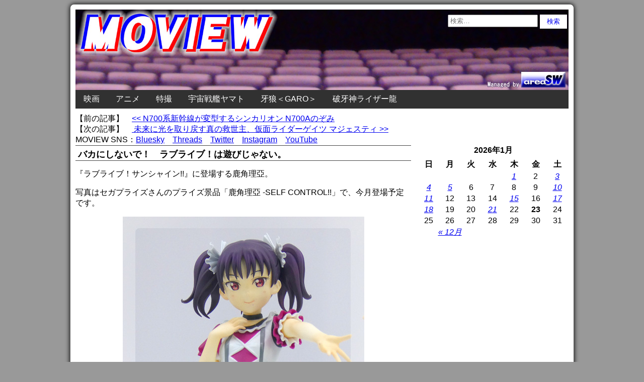

--- FILE ---
content_type: text/html; charset=UTF-8
request_url: https://www.moview.jp/wp-admin/admin-ajax.php
body_size: -112
content:
WPP: OK. Execution time: 0.001934 seconds

--- FILE ---
content_type: text/html; charset=utf-8
request_url: https://www.google.com/recaptcha/api2/aframe
body_size: 268
content:
<!DOCTYPE HTML><html><head><meta http-equiv="content-type" content="text/html; charset=UTF-8"></head><body><script nonce="UfY2T88wzZ4RerkK_pG4mw">/** Anti-fraud and anti-abuse applications only. See google.com/recaptcha */ try{var clients={'sodar':'https://pagead2.googlesyndication.com/pagead/sodar?'};window.addEventListener("message",function(a){try{if(a.source===window.parent){var b=JSON.parse(a.data);var c=clients[b['id']];if(c){var d=document.createElement('img');d.src=c+b['params']+'&rc='+(localStorage.getItem("rc::a")?sessionStorage.getItem("rc::b"):"");window.document.body.appendChild(d);sessionStorage.setItem("rc::e",parseInt(sessionStorage.getItem("rc::e")||0)+1);localStorage.setItem("rc::h",'1769103264841');}}}catch(b){}});window.parent.postMessage("_grecaptcha_ready", "*");}catch(b){}</script></body></html>

--- FILE ---
content_type: text/javascript; charset=utf-8
request_url: https://www.moview.jp/wp-content/cache/autoptimize/autoptimize_e2b8b8bfc7d11e50d5a8100a7a65808a.php
body_size: 952
content:
window.dataLayer=window.dataLayer||[];function gtag(){dataLayer.push(arguments);}
gtag('js',new Date());gtag('config','UA-46336640-2');gtag('config','G-J843V9DE9L');function recordOutboundLink(link,category,action){ga('send','event',category,action);if(link.target=='_blank')return true;setTimeout('document.location = "'+link.href+'"',100);return false;}
function getAttr(ele,attr){var result=(ele.getAttribute&&ele.getAttribute(attr))||null;if(!result){var attrs=ele.attributes;var length=attrs.length;for(var i=0;i<length;i++)
if(attr[i].nodeName===attr)result=attr[i].nodeValue;}
return result;}
function aiosp_addLoadEvent(func){var oldonload=window.onload;if(typeof window.onload!='function'){window.onload=func;}else{window.onload=function(){if(oldonload){oldonload();}
func();}}}
function aiosp_addEvent(element,evnt,funct){if(element.attachEvent)
return element.attachEvent('on'+evnt,funct);else
return element.addEventListener(evnt,funct,false);}
aiosp_addLoadEvent(function(){var links=document.getElementsByTagName('a');for(var x=0;x<links.length;x++){if(typeof links[x]=='undefined')continue;aiosp_addEvent(links[x],'onclick',function(){var mydomain=new RegExp(document.domain,'i');href=getAttr(this,'href');if(href&&href.toLowerCase().indexOf('http')===0&&!mydomain.test(href)){recordOutboundLink(this,'Outbound Links',href);}});}});var sampling_active=0;var sampling_rate=100;var do_request=false;if(!sampling_active){do_request=true;}else{var num=Math.floor(Math.random()*sampling_rate)+1;do_request=(1===num);}
if(do_request){var xhr=(window.XMLHttpRequest)?new XMLHttpRequest():new ActiveXObject("Microsoft.XMLHTTP"),url='https://www.moview.jp/wp-admin/admin-ajax.php',params='action=update_views_ajax&token=5416c98086&wpp_id=959000010';xhr.open("POST",url,true);xhr.setRequestHeader("Content-type","application/x-www-form-urlencoded");xhr.onreadystatechange=function(){if(4===xhr.readyState&&200===xhr.status){if(window.console&&window.console.log){window.console.log(xhr.responseText);}}};xhr.send(params);};